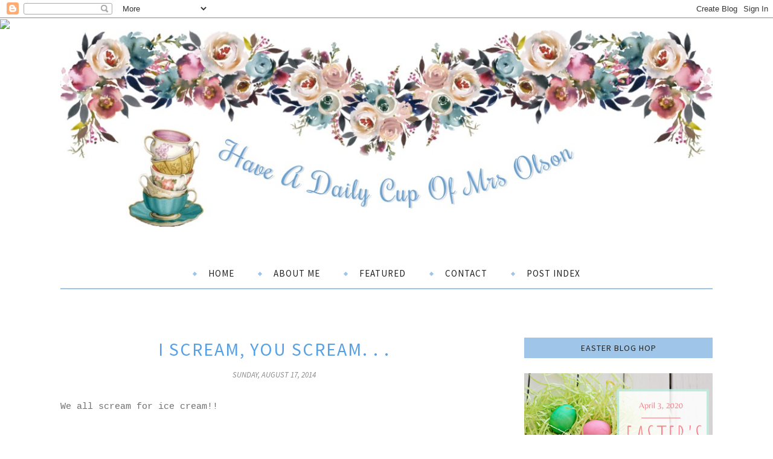

--- FILE ---
content_type: text/javascript; charset=UTF-8
request_url: https://jannolson.blogspot.com/feeds/posts/summary/?callback=jQuery1120018430472057801195_1765639994976&max-results=3&alt=json-in-script
body_size: 3831
content:
// API callback
jQuery1120018430472057801195_1765639994976({"version":"1.0","encoding":"UTF-8","feed":{"xmlns":"http://www.w3.org/2005/Atom","xmlns$openSearch":"http://a9.com/-/spec/opensearchrss/1.0/","xmlns$blogger":"http://schemas.google.com/blogger/2008","xmlns$georss":"http://www.georss.org/georss","xmlns$gd":"http://schemas.google.com/g/2005","xmlns$thr":"http://purl.org/syndication/thread/1.0","id":{"$t":"tag:blogger.com,1999:blog-7053986543705183158"},"updated":{"$t":"2025-12-12T17:28:46.733-08:00"},"category":[{"term":"Christmas"},{"term":"link party"},{"term":"Share Your Cup"},{"term":"Valentines"},{"term":"Spring"},{"term":"Birds"},{"term":"Friends"},{"term":"summer"},{"term":"Mantle"},{"term":"Fall"},{"term":"Treasures and Trinkets"},{"term":"seasonal decor"},{"term":"Get-Away"},{"term":"blog tour"},{"term":"in the garden"},{"term":"Easter"},{"term":"Halloween"},{"term":"Love"},{"term":"family"},{"term":"Winter"},{"term":"Craft Group"},{"term":"Treasures"},{"term":"Vintage"},{"term":"crafts"},{"term":"road trip"},{"term":"Bees"},{"term":"Cottage Garden"},{"term":"She Shed"},{"term":"birdhouses"},{"term":"collections"},{"term":"flowers"},{"term":"tablescapes"},{"term":"travel"},{"term":"Home Tour"},{"term":"New Year"},{"term":"Paper crafts"},{"term":"Quilts"},{"term":"Vintage treasures"},{"term":"featured"},{"term":"garden goodies"},{"term":"garden tour"},{"term":"hilltop cottage"},{"term":"out on the porch"},{"term":"outdoors"},{"term":"Americana"},{"term":"Candy"},{"term":"Kisses"},{"term":"memories"},{"term":"porch"},{"term":"seasonal"},{"term":"snowmen"},{"term":"tea"},{"term":"Blooms"},{"term":"Calendar"},{"term":"Celebration"},{"term":"Challenges"},{"term":"Creating Christmas"},{"term":"DIY"},{"term":"Decorations"},{"term":"Dishes"},{"term":"Feature"},{"term":"Give-away"},{"term":"God"},{"term":"Hubby"},{"term":"Sewing Room"},{"term":"Snow"},{"term":"arts and crafts"},{"term":"cookies"},{"term":"garden"},{"term":"garden pots"},{"term":"pom poms"},{"term":"seasonal décor"},{"term":"sunshine"},{"term":"vignettes"},{"term":"Cats"},{"term":"Costumes"},{"term":"Daughters"},{"term":"Followers"},{"term":"Fun"},{"term":"Garden Tours"},{"term":"Grass"},{"term":"Heart"},{"term":"Hiking"},{"term":"Honey-do's"},{"term":"Hugs"},{"term":"Kindness"},{"term":"Lights"},{"term":"Mother Nature"},{"term":"Mountains"},{"term":"Santa"},{"term":"Thankful"},{"term":"Thanks"},{"term":"Thanksgiving"},{"term":"Vacations"},{"term":"Vintage Finds"},{"term":"Winner"},{"term":"Wreaths"},{"term":"childhood"},{"term":"farmhouse style"},{"term":"fishing"},{"term":"garden party"},{"term":"guest post"},{"term":"holidays"},{"term":"homes"},{"term":"junk gardening"},{"term":"money"},{"term":"organizing"},{"term":"patriotic style"},{"term":"weekend project"},{"term":"2010"},{"term":"2017"},{"term":"Addict"},{"term":"Advent"},{"term":"Anthropomorphic"},{"term":"Ants"},{"term":"Arizona"},{"term":"Bacon"},{"term":"Baptisms"},{"term":"Barbie"},{"term":"Beauty"},{"term":"Believe"},{"term":"Birthdays"},{"term":"Blessings"},{"term":"Blue and Red"},{"term":"Bunnies"},{"term":"Butterfly"},{"term":"Cactus"},{"term":"Cards"},{"term":"Celebrating"},{"term":"Children"},{"term":"Chocolate"},{"term":"Chores"},{"term":"Closet"},{"term":"Construction"},{"term":"Cousin"},{"term":"Decorating"},{"term":"Diamond"},{"term":"Earth"},{"term":"Enjoy"},{"term":"Flowers July"},{"term":"Geraniums"},{"term":"Germany"},{"term":"Gift"},{"term":"Goals"},{"term":"Grandchildren"},{"term":"Great Grandmother"},{"term":"Happy"},{"term":"Holiday"},{"term":"Home"},{"term":"Home Improvement"},{"term":"Hope"},{"term":"Hornets"},{"term":"July"},{"term":"Junk"},{"term":"Kitchen Sink"},{"term":"Kodak"},{"term":"Kylee"},{"term":"Ladders Poles Shultz"},{"term":"Larkspur"},{"term":"Laughter"},{"term":"Life"},{"term":"Lost"},{"term":"Luck"},{"term":"Lucky"},{"term":"Magic"},{"term":"Magical"},{"term":"Mother. June"},{"term":"Mothers"},{"term":"Movies"},{"term":"New Sheets"},{"term":"New home"},{"term":"No SYC"},{"term":"November"},{"term":"Old Books"},{"term":"Patience"},{"term":"Pergola"},{"term":"Pickers"},{"term":"Pyrex"},{"term":"Quilting"},{"term":"Rain"},{"term":"Remember"},{"term":"Sadness"},{"term":"Scandinavian flair"},{"term":"Scenes"},{"term":"Sew"},{"term":"Shidiah"},{"term":"Shopping"},{"term":"Sisters"},{"term":"Smalls"},{"term":"Something to think about"},{"term":"Spoiled Grandchildren"},{"term":"Stitching Group"},{"term":"Stranger"},{"term":"Strawberries"},{"term":"Super Bowl"},{"term":"Sweet"},{"term":"Sweet Peas"},{"term":"Sweetheart"},{"term":"Texting"},{"term":"Tour"},{"term":"Tradition"},{"term":"Trust"},{"term":"Turquoise"},{"term":"Utah mountains"},{"term":"Vietnam"},{"term":"Windows"},{"term":"Wisconsin"},{"term":"and turning on the radios"},{"term":"animals"},{"term":"bawl babies"},{"term":"bed making"},{"term":"bee décor"},{"term":"black cats"},{"term":"blog"},{"term":"blog parties"},{"term":"blog tours"},{"term":"bottle brush trees"},{"term":"cake"},{"term":"changes"},{"term":"cherries"},{"term":"cleaning house"},{"term":"cloches"},{"term":"cold"},{"term":"cottage style"},{"term":"craft room"},{"term":"daily"},{"term":"deer"},{"term":"dirt"},{"term":"entry"},{"term":"etc."},{"term":"fall transition"},{"term":"family room"},{"term":"feeding the cat"},{"term":"from the garden"},{"term":"front porch"},{"term":"garden sheds"},{"term":"gardens"},{"term":"gingerbread"},{"term":"glamping"},{"term":"glitter"},{"term":"gnomes"},{"term":"great oudoors"},{"term":"green"},{"term":"gutter"},{"term":"handmade"},{"term":"hearts"},{"term":"home decor"},{"term":"honesty"},{"term":"kitchen"},{"term":"linky party"},{"term":"my style"},{"term":"nooks and crannies"},{"term":"out buildings"},{"term":"pie"},{"term":"pillows"},{"term":"pioneer day"},{"term":"planting"},{"term":"primroses and daffodils"},{"term":"pumpkins"},{"term":"quick trip"},{"term":"recipes"},{"term":"red and white"},{"term":"redwork"},{"term":"roses"},{"term":"rosettes"},{"term":"salads"},{"term":"salvaged"},{"term":"sheep"},{"term":"sledding"},{"term":"strawberry days"},{"term":"sunflowers"},{"term":"thrift finds"},{"term":"vacation"},{"term":"watermelon"},{"term":"welcome"},{"term":"wicker basket"},{"term":"witches hollow"}],"title":{"type":"text","$t":"Have a Daily Cup of Mrs. Olson"},"subtitle":{"type":"html","$t":"Have a Daily Cup of Mrs. Olson"},"link":[{"rel":"http://schemas.google.com/g/2005#feed","type":"application/atom+xml","href":"https:\/\/jannolson.blogspot.com\/feeds\/posts\/summary"},{"rel":"self","type":"application/atom+xml","href":"https:\/\/www.blogger.com\/feeds\/7053986543705183158\/posts\/summary?alt=json-in-script\u0026max-results=3"},{"rel":"alternate","type":"text/html","href":"https:\/\/jannolson.blogspot.com\/"},{"rel":"hub","href":"http://pubsubhubbub.appspot.com/"},{"rel":"next","type":"application/atom+xml","href":"https:\/\/www.blogger.com\/feeds\/7053986543705183158\/posts\/summary?alt=json-in-script\u0026start-index=4\u0026max-results=3"}],"author":[{"name":{"$t":"Have a Daily Cup of Mrs. Olson"},"uri":{"$t":"http:\/\/www.blogger.com\/profile\/15446091501170762899"},"email":{"$t":"noreply@blogger.com"},"gd$image":{"rel":"http://schemas.google.com/g/2005#thumbnail","width":"16","height":"16","src":"https:\/\/img1.blogblog.com\/img\/b16-rounded.gif"}}],"generator":{"version":"7.00","uri":"http://www.blogger.com","$t":"Blogger"},"openSearch$totalResults":{"$t":"1444"},"openSearch$startIndex":{"$t":"1"},"openSearch$itemsPerPage":{"$t":"3"},"entry":[{"id":{"$t":"tag:blogger.com,1999:blog-7053986543705183158.post-3706975368884496207"},"published":{"$t":"2020-06-28T14:48:00.000-07:00"},"updated":{"$t":"2020-06-28T14:53:07.157-07:00"},"category":[{"scheme":"http://www.blogger.com/atom/ns#","term":"featured"},{"scheme":"http://www.blogger.com/atom/ns#","term":"garden tour"},{"scheme":"http://www.blogger.com/atom/ns#","term":"strawberry days"},{"scheme":"http://www.blogger.com/atom/ns#","term":"summer"},{"scheme":"http://www.blogger.com/atom/ns#","term":"sunshine"}],"title":{"type":"text","$t":"Strawberry Days Garden Tour. . ."},"summary":{"type":"text","$t":"\nHello my friends,\n\n\u0026nbsp;\n\nThe world has been a crazy place lately, but that\u0026nbsp;doesn't mean we can't have fun!\n\n\u0026nbsp;\n\n\n\n\n\n\nIf you know me, you know how much I love gardening.\u0026nbsp; Lots of the small towns around us have been cancelling their summer celebrations.\n\n\u0026nbsp;\n\nStrawberry Days is the festival that is held in Pleasant Grove.\u0026nbsp; It's 15 minutes from my home here in Alpine.\u0026nbsp; "},"link":[{"rel":"replies","type":"application/atom+xml","href":"https:\/\/jannolson.blogspot.com\/feeds\/3706975368884496207\/comments\/default","title":"Post Comments"},{"rel":"replies","type":"text/html","href":"https:\/\/www.blogger.com\/comment\/fullpage\/post\/7053986543705183158\/3706975368884496207?isPopup=true","title":"345 Comments"},{"rel":"edit","type":"application/atom+xml","href":"https:\/\/www.blogger.com\/feeds\/7053986543705183158\/posts\/default\/3706975368884496207"},{"rel":"self","type":"application/atom+xml","href":"https:\/\/www.blogger.com\/feeds\/7053986543705183158\/posts\/default\/3706975368884496207"},{"rel":"alternate","type":"text/html","href":"https:\/\/jannolson.blogspot.com\/2020\/06\/strawberry-days-garden-tour.html","title":"Strawberry Days Garden Tour. . ."}],"author":[{"name":{"$t":"Have a Daily Cup of Mrs. Olson"},"uri":{"$t":"http:\/\/www.blogger.com\/profile\/15446091501170762899"},"email":{"$t":"noreply@blogger.com"},"gd$image":{"rel":"http://schemas.google.com/g/2005#thumbnail","width":"16","height":"16","src":"https:\/\/img1.blogblog.com\/img\/b16-rounded.gif"}}],"media$thumbnail":{"xmlns$media":"http://search.yahoo.com/mrss/","url":"https:\/\/blogger.googleusercontent.com\/img\/b\/R29vZ2xl\/AVvXsEiuwmEt0xMjBNoeRCHpBfAYVCaByOEXcrcLHrtBmOigYpGo1HFt0B6sDUpLPfa-bEQ3_238G-VhpPWpGblem4DSJG0IG7b4yoBG3YMlgHvL7bCU-3raAKJSVOZ67H12wCKhYXaSAV3xiNM\/s72-c\/20200616_001534645_iOS.jpg","height":"72","width":"72"},"thr$total":{"$t":"345"}},{"id":{"$t":"tag:blogger.com,1999:blog-7053986543705183158.post-8761164236786507474"},"published":{"$t":"2020-04-03T04:00:00.000-07:00"},"updated":{"$t":"2020-04-05T15:56:07.847-07:00"},"category":[{"scheme":"http://www.blogger.com/atom/ns#","term":"front porch"},{"scheme":"http://www.blogger.com/atom/ns#","term":"planting"},{"scheme":"http://www.blogger.com/atom/ns#","term":"seasonal"},{"scheme":"http://www.blogger.com/atom/ns#","term":"Spring"},{"scheme":"http://www.blogger.com/atom/ns#","term":"wicker basket"}],"title":{"type":"text","$t":"Thriller, Filler, and Spiller Vintage Wicker Porch Basket"},"summary":{"type":"text","$t":"\nHello my friends,\n\n\u0026nbsp;\n\nSpring has arrived and Easter will be here soon!\n\n\u0026nbsp;\n\n\n\n\n\n\n\u0026nbsp;\n\nThank goodness my dear blog friend, Amber from \n\nFollow the Yellow Brick Home\u0026nbsp;\n\nplanned another fabulous blog hop!!\n\n\u0026nbsp;\n\nIf you are hopping over from visiting Carol,\n\n\u0026nbsp;The Red Painted Cottage\n\nThanks for visiting!\u0026nbsp; Carol is an amazing decorator and I love her style!!\n\n\u0026nbsp;\n\n"},"link":[{"rel":"replies","type":"application/atom+xml","href":"https:\/\/jannolson.blogspot.com\/feeds\/8761164236786507474\/comments\/default","title":"Post Comments"},{"rel":"replies","type":"text/html","href":"https:\/\/www.blogger.com\/comment\/fullpage\/post\/7053986543705183158\/8761164236786507474?isPopup=true","title":"73 Comments"},{"rel":"edit","type":"application/atom+xml","href":"https:\/\/www.blogger.com\/feeds\/7053986543705183158\/posts\/default\/8761164236786507474"},{"rel":"self","type":"application/atom+xml","href":"https:\/\/www.blogger.com\/feeds\/7053986543705183158\/posts\/default\/8761164236786507474"},{"rel":"alternate","type":"text/html","href":"https:\/\/jannolson.blogspot.com\/2020\/04\/thriller-filler-and-spiller-vintage.html","title":"Thriller, Filler, and Spiller Vintage Wicker Porch Basket"}],"author":[{"name":{"$t":"Have a Daily Cup of Mrs. Olson"},"uri":{"$t":"http:\/\/www.blogger.com\/profile\/15446091501170762899"},"email":{"$t":"noreply@blogger.com"},"gd$image":{"rel":"http://schemas.google.com/g/2005#thumbnail","width":"16","height":"16","src":"https:\/\/img1.blogblog.com\/img\/b16-rounded.gif"}}],"media$thumbnail":{"xmlns$media":"http://search.yahoo.com/mrss/","url":"https:\/\/blogger.googleusercontent.com\/img\/b\/R29vZ2xl\/AVvXsEis-bjKOdfiFVnaDsaj3nbAC-uBuV3GlRJ3tpWwJFf8xd5R9zce_Ii6p3XVuRD1sEFipqYmFV7bYR2n4wv6ou8q3z60lCH-U5W1oT3LvM8omTaZiUu0vtCuUBVWGgJwOsq3CBrSaZDKx-0\/s72-c\/Easter%2527s+on+Its+Way+Graphic-Updated.png","height":"72","width":"72"},"thr$total":{"$t":"73"}},{"id":{"$t":"tag:blogger.com,1999:blog-7053986543705183158.post-8386728464415929566"},"published":{"$t":"2020-02-08T15:58:00.000-08:00"},"updated":{"$t":"2020-02-08T21:04:25.836-08:00"},"category":[{"scheme":"http://www.blogger.com/atom/ns#","term":"hearts"},{"scheme":"http://www.blogger.com/atom/ns#","term":"link party"},{"scheme":"http://www.blogger.com/atom/ns#","term":"Love"},{"scheme":"http://www.blogger.com/atom/ns#","term":"Valentines"},{"scheme":"http://www.blogger.com/atom/ns#","term":"Winter"}],"title":{"type":"text","$t":"Tossing Hearts. . ."},"summary":{"type":"text","$t":"\nHello my friends,\n\n\u0026nbsp;\n\nValentines is only six days away.\n\nSo for me, that meant time to put away the winter décor and start\n\n\u0026nbsp;\n\ntossing hearts.\n\n\u0026nbsp;\n\n\n\n\n\n\n\u0026nbsp;\n\nMy cute blog friend, Amber from \n\nFollow the Yellow Brick Home\n\nis hosting a Valentines link party.\u0026nbsp; I decided that I would join in.\u0026nbsp; At the end of the post you can add any of your Valentine posts, new or old to "},"link":[{"rel":"replies","type":"application/atom+xml","href":"https:\/\/jannolson.blogspot.com\/feeds\/8386728464415929566\/comments\/default","title":"Post Comments"},{"rel":"replies","type":"text/html","href":"https:\/\/www.blogger.com\/comment\/fullpage\/post\/7053986543705183158\/8386728464415929566?isPopup=true","title":"57 Comments"},{"rel":"edit","type":"application/atom+xml","href":"https:\/\/www.blogger.com\/feeds\/7053986543705183158\/posts\/default\/8386728464415929566"},{"rel":"self","type":"application/atom+xml","href":"https:\/\/www.blogger.com\/feeds\/7053986543705183158\/posts\/default\/8386728464415929566"},{"rel":"alternate","type":"text/html","href":"https:\/\/jannolson.blogspot.com\/2020\/02\/tossing-hearts.html","title":"Tossing Hearts. . ."}],"author":[{"name":{"$t":"Have a Daily Cup of Mrs. Olson"},"uri":{"$t":"http:\/\/www.blogger.com\/profile\/15446091501170762899"},"email":{"$t":"noreply@blogger.com"},"gd$image":{"rel":"http://schemas.google.com/g/2005#thumbnail","width":"16","height":"16","src":"https:\/\/img1.blogblog.com\/img\/b16-rounded.gif"}}],"media$thumbnail":{"xmlns$media":"http://search.yahoo.com/mrss/","url":"https:\/\/blogger.googleusercontent.com\/img\/b\/R29vZ2xl\/AVvXsEiIhm9c6C8G9kzuqm9ClxfLHvF3uEJ5r1EOs1xbf2h_qIlU9uwuDnSGfA0H50pijmHGnZReUXO_5m0DK-Ho7_SVrJPQ3AfX74mCbvmxox62UkkyP1bb0kyHIwwjKqCmQ7ZAsdcgGyr-_zQ\/s72-c\/20200203_181058896_iOS.jpg","height":"72","width":"72"},"thr$total":{"$t":"57"}}]}});